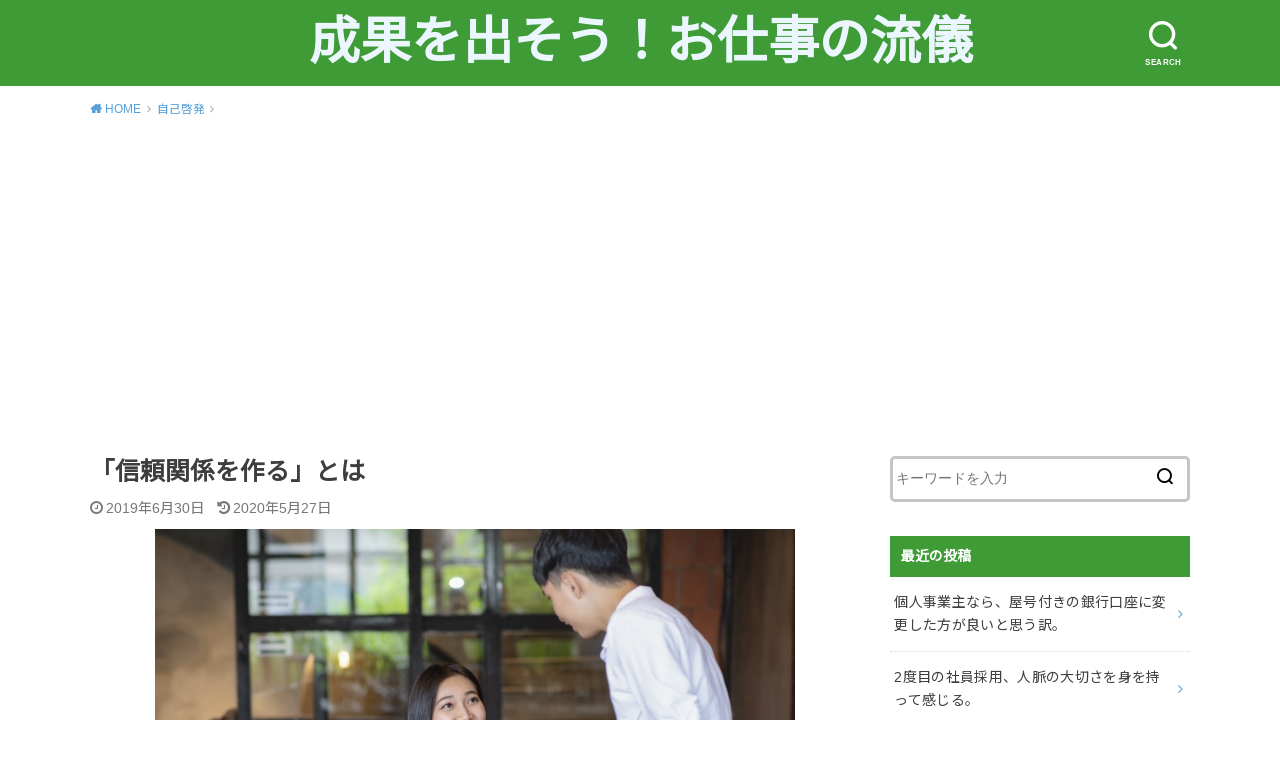

--- FILE ---
content_type: text/html; charset=UTF-8
request_url: https://hassey3.com/trust-relationship/
body_size: 16489
content:
<!doctype html>
<html lang="ja">

<head>

	<meta charset="utf-8">
	<meta http-equiv="X-UA-Compatible" content="IE=edge">
	<meta name="HandheldFriendly" content="True">
	<meta name="MobileOptimized" content="320">
	<meta name="viewport" content="width=device-width, initial-scale=1"/>
	<link rel="pingback" href="https://hassey3.com/xmlrpc.php"><meta name='robots' content='index, follow, max-image-preview:large, max-snippet:-1, max-video-preview:-1' />
	<style>img:is([sizes="auto" i], [sizes^="auto," i]) { contain-intrinsic-size: 3000px 1500px }</style>
	
	<!-- This site is optimized with the Yoast SEO plugin v23.2 - https://yoast.com/wordpress/plugins/seo/ -->
	<title>「信頼関係を作る」とは - 成果を出そう！お仕事の流儀</title>
	<meta name="description" content="信頼関係を作る方法とネットで10分も検索すると、簡単に100個以上は見つかります。今回のブログでは、実施すべき項目の言葉の羅列ではなく、実践するには何を具体的にやらないといけないのか？行動についての記載をしました。信頼関係構築とは、決して簡単なものでは無いですが3点に絞り記載しましので、参考になれば幸いです。" />
	<link rel="canonical" href="https://hassey3.com/trust-relationship/" />
	<meta property="og:locale" content="ja_JP" />
	<meta property="og:type" content="article" />
	<meta property="og:title" content="「信頼関係を作る」とは - 成果を出そう！お仕事の流儀" />
	<meta property="og:description" content="信頼関係を作る方法とネットで10分も検索すると、簡単に100個以上は見つかります。今回のブログでは、実施すべき項目の言葉の羅列ではなく、実践するには何を具体的にやらないといけないのか？行動についての記載をしました。信頼関係構築とは、決して簡単なものでは無いですが3点に絞り記載しましので、参考になれば幸いです。" />
	<meta property="og:url" content="https://hassey3.com/trust-relationship/" />
	<meta property="og:site_name" content="成果を出そう！お仕事の流儀" />
	<meta property="article:published_time" content="2019-06-30T14:45:42+00:00" />
	<meta property="article:modified_time" content="2020-05-27T10:43:06+00:00" />
	<meta property="og:image" content="https://hassey3.com/wp-content/uploads/2019/06/302ff74ea70ee252597bf45ec7bc79ba_s-1.jpg" />
	<meta property="og:image:width" content="640" />
	<meta property="og:image:height" content="427" />
	<meta property="og:image:type" content="image/jpeg" />
	<meta name="author" content="はっせー" />
	<meta name="twitter:card" content="summary_large_image" />
	<meta name="twitter:creator" content="@hassey371210" />
	<meta name="twitter:site" content="@hassey371210" />
	<meta name="twitter:label1" content="執筆者" />
	<meta name="twitter:data1" content="はっせー" />
	<script type="application/ld+json" class="yoast-schema-graph">{"@context":"https://schema.org","@graph":[{"@type":"Article","@id":"https://hassey3.com/trust-relationship/#article","isPartOf":{"@id":"https://hassey3.com/trust-relationship/"},"author":{"name":"はっせー","@id":"https://hassey3.com/#/schema/person/7f871b196b3333fa391ca4b629530b0b"},"headline":"「信頼関係を作る」とは","datePublished":"2019-06-30T14:45:42+00:00","dateModified":"2020-05-27T10:43:06+00:00","mainEntityOfPage":{"@id":"https://hassey3.com/trust-relationship/"},"wordCount":4,"publisher":{"@id":"https://hassey3.com/#/schema/person/7f871b196b3333fa391ca4b629530b0b"},"image":{"@id":"https://hassey3.com/trust-relationship/#primaryimage"},"thumbnailUrl":"https://hassey3.com/wp-content/uploads/2019/06/302ff74ea70ee252597bf45ec7bc79ba_s-1.jpg","keywords":["「信頼関係を作る」とは"],"articleSection":["自己啓発"],"inLanguage":"ja"},{"@type":"WebPage","@id":"https://hassey3.com/trust-relationship/","url":"https://hassey3.com/trust-relationship/","name":"「信頼関係を作る」とは - 成果を出そう！お仕事の流儀","isPartOf":{"@id":"https://hassey3.com/#website"},"primaryImageOfPage":{"@id":"https://hassey3.com/trust-relationship/#primaryimage"},"image":{"@id":"https://hassey3.com/trust-relationship/#primaryimage"},"thumbnailUrl":"https://hassey3.com/wp-content/uploads/2019/06/302ff74ea70ee252597bf45ec7bc79ba_s-1.jpg","datePublished":"2019-06-30T14:45:42+00:00","dateModified":"2020-05-27T10:43:06+00:00","description":"信頼関係を作る方法とネットで10分も検索すると、簡単に100個以上は見つかります。今回のブログでは、実施すべき項目の言葉の羅列ではなく、実践するには何を具体的にやらないといけないのか？行動についての記載をしました。信頼関係構築とは、決して簡単なものでは無いですが3点に絞り記載しましので、参考になれば幸いです。","breadcrumb":{"@id":"https://hassey3.com/trust-relationship/#breadcrumb"},"inLanguage":"ja","potentialAction":[{"@type":"ReadAction","target":["https://hassey3.com/trust-relationship/"]}]},{"@type":"ImageObject","inLanguage":"ja","@id":"https://hassey3.com/trust-relationship/#primaryimage","url":"https://hassey3.com/wp-content/uploads/2019/06/302ff74ea70ee252597bf45ec7bc79ba_s-1.jpg","contentUrl":"https://hassey3.com/wp-content/uploads/2019/06/302ff74ea70ee252597bf45ec7bc79ba_s-1.jpg","width":640,"height":427},{"@type":"BreadcrumbList","@id":"https://hassey3.com/trust-relationship/#breadcrumb","itemListElement":[{"@type":"ListItem","position":1,"name":"ホーム","item":"https://hassey3.com/"},{"@type":"ListItem","position":2,"name":"「信頼関係を作る」とは"}]},{"@type":"WebSite","@id":"https://hassey3.com/#website","url":"https://hassey3.com/","name":"成果を出す、ビジネスマン養成講座","description":"","publisher":{"@id":"https://hassey3.com/#/schema/person/7f871b196b3333fa391ca4b629530b0b"},"potentialAction":[{"@type":"SearchAction","target":{"@type":"EntryPoint","urlTemplate":"https://hassey3.com/?s={search_term_string}"},"query-input":"required name=search_term_string"}],"inLanguage":"ja"},{"@type":["Person","Organization"],"@id":"https://hassey3.com/#/schema/person/7f871b196b3333fa391ca4b629530b0b","name":"はっせー","image":{"@type":"ImageObject","inLanguage":"ja","@id":"https://hassey3.com/#/schema/person/image/","url":"https://hassey3.com/wp-content/uploads/2019/05/顔-150x150.jpg","contentUrl":"https://hassey3.com/wp-content/uploads/2019/05/顔-150x150.jpg","caption":"はっせー"},"logo":{"@id":"https://hassey3.com/#/schema/person/image/"},"description":"外資系製薬企業にて、営業・マーケティング・研修・管理職を経験。 多くの部下とクライアントに関わりました。 職場の人間関係や仕事の考え方について、自身の経験を踏まえ判りやすく実践しやすい記載が出来ればと思っています。 読者さんの仕事に、少しでもプラスになれば幸いです。 脱サラを決行しましたが、食べていけずサラリーマンに復職。 大変だった思い出があります。 今は脱サラ時の仕事を副業として兼務してます。 当時知り合った社長達と面白いビジネスが無いのかと、フルスイング出来る仕事を常に探索中。 この辺りの面白い話も交えていきますね。 居住地は天下の台所","sameAs":["https://x.com/@hassey371210"]}]}</script>
	<!-- / Yoast SEO plugin. -->


<link rel='dns-prefetch' href='//webfonts.xserver.jp' />
<link rel='dns-prefetch' href='//fonts.googleapis.com' />
<link rel="alternate" type="application/rss+xml" title="成果を出そう！お仕事の流儀 &raquo; フィード" href="https://hassey3.com/feed/" />
<link rel="alternate" type="application/rss+xml" title="成果を出そう！お仕事の流儀 &raquo; コメントフィード" href="https://hassey3.com/comments/feed/" />
<link rel="alternate" type="application/rss+xml" title="成果を出そう！お仕事の流儀 &raquo; 「信頼関係を作る」とは のコメントのフィード" href="https://hassey3.com/trust-relationship/feed/" />
<script type="text/javascript">
/* <![CDATA[ */
window._wpemojiSettings = {"baseUrl":"https:\/\/s.w.org\/images\/core\/emoji\/16.0.1\/72x72\/","ext":".png","svgUrl":"https:\/\/s.w.org\/images\/core\/emoji\/16.0.1\/svg\/","svgExt":".svg","source":{"concatemoji":"https:\/\/hassey3.com\/wp-includes\/js\/wp-emoji-release.min.js?ver=6.8.3"}};
/*! This file is auto-generated */
!function(s,n){var o,i,e;function c(e){try{var t={supportTests:e,timestamp:(new Date).valueOf()};sessionStorage.setItem(o,JSON.stringify(t))}catch(e){}}function p(e,t,n){e.clearRect(0,0,e.canvas.width,e.canvas.height),e.fillText(t,0,0);var t=new Uint32Array(e.getImageData(0,0,e.canvas.width,e.canvas.height).data),a=(e.clearRect(0,0,e.canvas.width,e.canvas.height),e.fillText(n,0,0),new Uint32Array(e.getImageData(0,0,e.canvas.width,e.canvas.height).data));return t.every(function(e,t){return e===a[t]})}function u(e,t){e.clearRect(0,0,e.canvas.width,e.canvas.height),e.fillText(t,0,0);for(var n=e.getImageData(16,16,1,1),a=0;a<n.data.length;a++)if(0!==n.data[a])return!1;return!0}function f(e,t,n,a){switch(t){case"flag":return n(e,"\ud83c\udff3\ufe0f\u200d\u26a7\ufe0f","\ud83c\udff3\ufe0f\u200b\u26a7\ufe0f")?!1:!n(e,"\ud83c\udde8\ud83c\uddf6","\ud83c\udde8\u200b\ud83c\uddf6")&&!n(e,"\ud83c\udff4\udb40\udc67\udb40\udc62\udb40\udc65\udb40\udc6e\udb40\udc67\udb40\udc7f","\ud83c\udff4\u200b\udb40\udc67\u200b\udb40\udc62\u200b\udb40\udc65\u200b\udb40\udc6e\u200b\udb40\udc67\u200b\udb40\udc7f");case"emoji":return!a(e,"\ud83e\udedf")}return!1}function g(e,t,n,a){var r="undefined"!=typeof WorkerGlobalScope&&self instanceof WorkerGlobalScope?new OffscreenCanvas(300,150):s.createElement("canvas"),o=r.getContext("2d",{willReadFrequently:!0}),i=(o.textBaseline="top",o.font="600 32px Arial",{});return e.forEach(function(e){i[e]=t(o,e,n,a)}),i}function t(e){var t=s.createElement("script");t.src=e,t.defer=!0,s.head.appendChild(t)}"undefined"!=typeof Promise&&(o="wpEmojiSettingsSupports",i=["flag","emoji"],n.supports={everything:!0,everythingExceptFlag:!0},e=new Promise(function(e){s.addEventListener("DOMContentLoaded",e,{once:!0})}),new Promise(function(t){var n=function(){try{var e=JSON.parse(sessionStorage.getItem(o));if("object"==typeof e&&"number"==typeof e.timestamp&&(new Date).valueOf()<e.timestamp+604800&&"object"==typeof e.supportTests)return e.supportTests}catch(e){}return null}();if(!n){if("undefined"!=typeof Worker&&"undefined"!=typeof OffscreenCanvas&&"undefined"!=typeof URL&&URL.createObjectURL&&"undefined"!=typeof Blob)try{var e="postMessage("+g.toString()+"("+[JSON.stringify(i),f.toString(),p.toString(),u.toString()].join(",")+"));",a=new Blob([e],{type:"text/javascript"}),r=new Worker(URL.createObjectURL(a),{name:"wpTestEmojiSupports"});return void(r.onmessage=function(e){c(n=e.data),r.terminate(),t(n)})}catch(e){}c(n=g(i,f,p,u))}t(n)}).then(function(e){for(var t in e)n.supports[t]=e[t],n.supports.everything=n.supports.everything&&n.supports[t],"flag"!==t&&(n.supports.everythingExceptFlag=n.supports.everythingExceptFlag&&n.supports[t]);n.supports.everythingExceptFlag=n.supports.everythingExceptFlag&&!n.supports.flag,n.DOMReady=!1,n.readyCallback=function(){n.DOMReady=!0}}).then(function(){return e}).then(function(){var e;n.supports.everything||(n.readyCallback(),(e=n.source||{}).concatemoji?t(e.concatemoji):e.wpemoji&&e.twemoji&&(t(e.twemoji),t(e.wpemoji)))}))}((window,document),window._wpemojiSettings);
/* ]]> */
</script>
<style id='wp-emoji-styles-inline-css' type='text/css'>

	img.wp-smiley, img.emoji {
		display: inline !important;
		border: none !important;
		box-shadow: none !important;
		height: 1em !important;
		width: 1em !important;
		margin: 0 0.07em !important;
		vertical-align: -0.1em !important;
		background: none !important;
		padding: 0 !important;
	}
</style>
<link rel='stylesheet' id='wp-block-library-css' href='https://hassey3.com/wp-includes/css/dist/block-library/style.min.css' type='text/css' media='all' />
<style id='classic-theme-styles-inline-css' type='text/css'>
/*! This file is auto-generated */
.wp-block-button__link{color:#fff;background-color:#32373c;border-radius:9999px;box-shadow:none;text-decoration:none;padding:calc(.667em + 2px) calc(1.333em + 2px);font-size:1.125em}.wp-block-file__button{background:#32373c;color:#fff;text-decoration:none}
</style>
<style id='global-styles-inline-css' type='text/css'>
:root{--wp--preset--aspect-ratio--square: 1;--wp--preset--aspect-ratio--4-3: 4/3;--wp--preset--aspect-ratio--3-4: 3/4;--wp--preset--aspect-ratio--3-2: 3/2;--wp--preset--aspect-ratio--2-3: 2/3;--wp--preset--aspect-ratio--16-9: 16/9;--wp--preset--aspect-ratio--9-16: 9/16;--wp--preset--color--black: #000000;--wp--preset--color--cyan-bluish-gray: #abb8c3;--wp--preset--color--white: #ffffff;--wp--preset--color--pale-pink: #f78da7;--wp--preset--color--vivid-red: #cf2e2e;--wp--preset--color--luminous-vivid-orange: #ff6900;--wp--preset--color--luminous-vivid-amber: #fcb900;--wp--preset--color--light-green-cyan: #7bdcb5;--wp--preset--color--vivid-green-cyan: #00d084;--wp--preset--color--pale-cyan-blue: #8ed1fc;--wp--preset--color--vivid-cyan-blue: #0693e3;--wp--preset--color--vivid-purple: #9b51e0;--wp--preset--gradient--vivid-cyan-blue-to-vivid-purple: linear-gradient(135deg,rgba(6,147,227,1) 0%,rgb(155,81,224) 100%);--wp--preset--gradient--light-green-cyan-to-vivid-green-cyan: linear-gradient(135deg,rgb(122,220,180) 0%,rgb(0,208,130) 100%);--wp--preset--gradient--luminous-vivid-amber-to-luminous-vivid-orange: linear-gradient(135deg,rgba(252,185,0,1) 0%,rgba(255,105,0,1) 100%);--wp--preset--gradient--luminous-vivid-orange-to-vivid-red: linear-gradient(135deg,rgba(255,105,0,1) 0%,rgb(207,46,46) 100%);--wp--preset--gradient--very-light-gray-to-cyan-bluish-gray: linear-gradient(135deg,rgb(238,238,238) 0%,rgb(169,184,195) 100%);--wp--preset--gradient--cool-to-warm-spectrum: linear-gradient(135deg,rgb(74,234,220) 0%,rgb(151,120,209) 20%,rgb(207,42,186) 40%,rgb(238,44,130) 60%,rgb(251,105,98) 80%,rgb(254,248,76) 100%);--wp--preset--gradient--blush-light-purple: linear-gradient(135deg,rgb(255,206,236) 0%,rgb(152,150,240) 100%);--wp--preset--gradient--blush-bordeaux: linear-gradient(135deg,rgb(254,205,165) 0%,rgb(254,45,45) 50%,rgb(107,0,62) 100%);--wp--preset--gradient--luminous-dusk: linear-gradient(135deg,rgb(255,203,112) 0%,rgb(199,81,192) 50%,rgb(65,88,208) 100%);--wp--preset--gradient--pale-ocean: linear-gradient(135deg,rgb(255,245,203) 0%,rgb(182,227,212) 50%,rgb(51,167,181) 100%);--wp--preset--gradient--electric-grass: linear-gradient(135deg,rgb(202,248,128) 0%,rgb(113,206,126) 100%);--wp--preset--gradient--midnight: linear-gradient(135deg,rgb(2,3,129) 0%,rgb(40,116,252) 100%);--wp--preset--font-size--small: 13px;--wp--preset--font-size--medium: 20px;--wp--preset--font-size--large: 36px;--wp--preset--font-size--x-large: 42px;--wp--preset--spacing--20: 0.44rem;--wp--preset--spacing--30: 0.67rem;--wp--preset--spacing--40: 1rem;--wp--preset--spacing--50: 1.5rem;--wp--preset--spacing--60: 2.25rem;--wp--preset--spacing--70: 3.38rem;--wp--preset--spacing--80: 5.06rem;--wp--preset--shadow--natural: 6px 6px 9px rgba(0, 0, 0, 0.2);--wp--preset--shadow--deep: 12px 12px 50px rgba(0, 0, 0, 0.4);--wp--preset--shadow--sharp: 6px 6px 0px rgba(0, 0, 0, 0.2);--wp--preset--shadow--outlined: 6px 6px 0px -3px rgba(255, 255, 255, 1), 6px 6px rgba(0, 0, 0, 1);--wp--preset--shadow--crisp: 6px 6px 0px rgba(0, 0, 0, 1);}:where(.is-layout-flex){gap: 0.5em;}:where(.is-layout-grid){gap: 0.5em;}body .is-layout-flex{display: flex;}.is-layout-flex{flex-wrap: wrap;align-items: center;}.is-layout-flex > :is(*, div){margin: 0;}body .is-layout-grid{display: grid;}.is-layout-grid > :is(*, div){margin: 0;}:where(.wp-block-columns.is-layout-flex){gap: 2em;}:where(.wp-block-columns.is-layout-grid){gap: 2em;}:where(.wp-block-post-template.is-layout-flex){gap: 1.25em;}:where(.wp-block-post-template.is-layout-grid){gap: 1.25em;}.has-black-color{color: var(--wp--preset--color--black) !important;}.has-cyan-bluish-gray-color{color: var(--wp--preset--color--cyan-bluish-gray) !important;}.has-white-color{color: var(--wp--preset--color--white) !important;}.has-pale-pink-color{color: var(--wp--preset--color--pale-pink) !important;}.has-vivid-red-color{color: var(--wp--preset--color--vivid-red) !important;}.has-luminous-vivid-orange-color{color: var(--wp--preset--color--luminous-vivid-orange) !important;}.has-luminous-vivid-amber-color{color: var(--wp--preset--color--luminous-vivid-amber) !important;}.has-light-green-cyan-color{color: var(--wp--preset--color--light-green-cyan) !important;}.has-vivid-green-cyan-color{color: var(--wp--preset--color--vivid-green-cyan) !important;}.has-pale-cyan-blue-color{color: var(--wp--preset--color--pale-cyan-blue) !important;}.has-vivid-cyan-blue-color{color: var(--wp--preset--color--vivid-cyan-blue) !important;}.has-vivid-purple-color{color: var(--wp--preset--color--vivid-purple) !important;}.has-black-background-color{background-color: var(--wp--preset--color--black) !important;}.has-cyan-bluish-gray-background-color{background-color: var(--wp--preset--color--cyan-bluish-gray) !important;}.has-white-background-color{background-color: var(--wp--preset--color--white) !important;}.has-pale-pink-background-color{background-color: var(--wp--preset--color--pale-pink) !important;}.has-vivid-red-background-color{background-color: var(--wp--preset--color--vivid-red) !important;}.has-luminous-vivid-orange-background-color{background-color: var(--wp--preset--color--luminous-vivid-orange) !important;}.has-luminous-vivid-amber-background-color{background-color: var(--wp--preset--color--luminous-vivid-amber) !important;}.has-light-green-cyan-background-color{background-color: var(--wp--preset--color--light-green-cyan) !important;}.has-vivid-green-cyan-background-color{background-color: var(--wp--preset--color--vivid-green-cyan) !important;}.has-pale-cyan-blue-background-color{background-color: var(--wp--preset--color--pale-cyan-blue) !important;}.has-vivid-cyan-blue-background-color{background-color: var(--wp--preset--color--vivid-cyan-blue) !important;}.has-vivid-purple-background-color{background-color: var(--wp--preset--color--vivid-purple) !important;}.has-black-border-color{border-color: var(--wp--preset--color--black) !important;}.has-cyan-bluish-gray-border-color{border-color: var(--wp--preset--color--cyan-bluish-gray) !important;}.has-white-border-color{border-color: var(--wp--preset--color--white) !important;}.has-pale-pink-border-color{border-color: var(--wp--preset--color--pale-pink) !important;}.has-vivid-red-border-color{border-color: var(--wp--preset--color--vivid-red) !important;}.has-luminous-vivid-orange-border-color{border-color: var(--wp--preset--color--luminous-vivid-orange) !important;}.has-luminous-vivid-amber-border-color{border-color: var(--wp--preset--color--luminous-vivid-amber) !important;}.has-light-green-cyan-border-color{border-color: var(--wp--preset--color--light-green-cyan) !important;}.has-vivid-green-cyan-border-color{border-color: var(--wp--preset--color--vivid-green-cyan) !important;}.has-pale-cyan-blue-border-color{border-color: var(--wp--preset--color--pale-cyan-blue) !important;}.has-vivid-cyan-blue-border-color{border-color: var(--wp--preset--color--vivid-cyan-blue) !important;}.has-vivid-purple-border-color{border-color: var(--wp--preset--color--vivid-purple) !important;}.has-vivid-cyan-blue-to-vivid-purple-gradient-background{background: var(--wp--preset--gradient--vivid-cyan-blue-to-vivid-purple) !important;}.has-light-green-cyan-to-vivid-green-cyan-gradient-background{background: var(--wp--preset--gradient--light-green-cyan-to-vivid-green-cyan) !important;}.has-luminous-vivid-amber-to-luminous-vivid-orange-gradient-background{background: var(--wp--preset--gradient--luminous-vivid-amber-to-luminous-vivid-orange) !important;}.has-luminous-vivid-orange-to-vivid-red-gradient-background{background: var(--wp--preset--gradient--luminous-vivid-orange-to-vivid-red) !important;}.has-very-light-gray-to-cyan-bluish-gray-gradient-background{background: var(--wp--preset--gradient--very-light-gray-to-cyan-bluish-gray) !important;}.has-cool-to-warm-spectrum-gradient-background{background: var(--wp--preset--gradient--cool-to-warm-spectrum) !important;}.has-blush-light-purple-gradient-background{background: var(--wp--preset--gradient--blush-light-purple) !important;}.has-blush-bordeaux-gradient-background{background: var(--wp--preset--gradient--blush-bordeaux) !important;}.has-luminous-dusk-gradient-background{background: var(--wp--preset--gradient--luminous-dusk) !important;}.has-pale-ocean-gradient-background{background: var(--wp--preset--gradient--pale-ocean) !important;}.has-electric-grass-gradient-background{background: var(--wp--preset--gradient--electric-grass) !important;}.has-midnight-gradient-background{background: var(--wp--preset--gradient--midnight) !important;}.has-small-font-size{font-size: var(--wp--preset--font-size--small) !important;}.has-medium-font-size{font-size: var(--wp--preset--font-size--medium) !important;}.has-large-font-size{font-size: var(--wp--preset--font-size--large) !important;}.has-x-large-font-size{font-size: var(--wp--preset--font-size--x-large) !important;}
:where(.wp-block-post-template.is-layout-flex){gap: 1.25em;}:where(.wp-block-post-template.is-layout-grid){gap: 1.25em;}
:where(.wp-block-columns.is-layout-flex){gap: 2em;}:where(.wp-block-columns.is-layout-grid){gap: 2em;}
:root :where(.wp-block-pullquote){font-size: 1.5em;line-height: 1.6;}
</style>
<link rel='stylesheet' id='ppress-frontend-css' href='https://hassey3.com/wp-content/plugins/wp-user-avatar/assets/css/frontend.min.css?ver=4.13.0' type='text/css' media='all' />
<link rel='stylesheet' id='ppress-flatpickr-css' href='https://hassey3.com/wp-content/plugins/wp-user-avatar/assets/flatpickr/flatpickr.min.css?ver=4.13.0' type='text/css' media='all' />
<link rel='stylesheet' id='ppress-select2-css' href='https://hassey3.com/wp-content/plugins/wp-user-avatar/assets/select2/select2.min.css' type='text/css' media='all' />
<link rel='stylesheet' id='style-css' href='https://hassey3.com/wp-content/themes/yswallow/style.css' type='text/css' media='all' />
<style id='style-inline-css' type='text/css'>
.animated{animation-duration:1.2s;animation-fill-mode:both;animation-delay:0s;animation-timing-function:ease-out}.wpcf7 .screen-reader-response{position:static}.animated{animation-fill-mode:none}@keyframes fadeIn{from{opacity:0}to{opacity:1}}.fadeIn{animation-name:fadeIn}@keyframes fadeInDown{from{opacity:0;transform:translate3d(0,-10px,0)}to{opacity:1;transform:none}}.fadeInDown{animation-name:fadeInDown}@keyframes fadeInDownBig{from{opacity:0;transform:translate3d(0,-100%,0)}to{opacity:1;transform:none}}.fadeInDownBig{animation-name:fadeInDownBig}@keyframes fadeInLeft{from{opacity:0;transform:translate3d(-10px,0,0)}to{opacity:1;transform:none}}.fadeInLeft{animation-name:fadeInLeft}@keyframes fadeInLeftBig{from{opacity:0;transform:translate3d(-100%,0,0)}to{opacity:1;transform:none}}.fadeInLeftBig{animation-name:fadeInLeftBig}@keyframes fadeInRight{from{opacity:0;transform:translate3d(10px,0,0)}to{opacity:1;transform:none}}.fadeInRight{animation-name:fadeInRight}@keyframes fadeInRightBig{from{opacity:0;transform:translate3d(100%,0,0)}to{opacity:1;transform:none}}.fadeInRightBig{animation-name:fadeInRightBig}@keyframes fadeInUp{from{opacity:0;transform:translate3d(0,10px,0)}to{opacity:1;transform:none}}.fadeInUp{animation-name:fadeInUp}@keyframes fadeInUpBig{from{opacity:0;transform:translate3d(0,100%,0)}to{opacity:1;transform:none}}.fadeInUpBig{animation-name:fadeInUpBig}
</style>
<link rel='stylesheet' id='child-style-css' href='https://hassey3.com/wp-content/themes/yswallow_custom/style.css' type='text/css' media='all' />
<link rel='stylesheet' id='gf_Notojp-css' href='https://fonts.googleapis.com/css?family=Noto+Sans+JP&#038;display=swap' type='text/css' media='all' />
<link rel='stylesheet' id='fontawesome-css' href='https://hassey3.com/wp-content/themes/yswallow/library/css/font-awesome.min.css' type='text/css' media='all' />
<script type="text/javascript" src="https://hassey3.com/wp-includes/js/jquery/jquery.min.js?ver=3.7.1" id="jquery-core-js"></script>
<script type="text/javascript" src="https://hassey3.com/wp-includes/js/jquery/jquery-migrate.min.js?ver=3.4.1" id="jquery-migrate-js"></script>
<script type="text/javascript" src="//webfonts.xserver.jp/js/xserverv3.js?fadein=0&amp;ver=2.0.8" id="typesquare_std-js"></script>
<script type="text/javascript" src="https://hassey3.com/wp-content/plugins/wp-user-avatar/assets/flatpickr/flatpickr.min.js?ver=4.13.0" id="ppress-flatpickr-js"></script>
<script type="text/javascript" src="https://hassey3.com/wp-content/plugins/wp-user-avatar/assets/select2/select2.min.js?ver=4.13.0" id="ppress-select2-js"></script>
<link rel="https://api.w.org/" href="https://hassey3.com/wp-json/" /><link rel="alternate" title="JSON" type="application/json" href="https://hassey3.com/wp-json/wp/v2/posts/433" /><link rel="EditURI" type="application/rsd+xml" title="RSD" href="https://hassey3.com/xmlrpc.php?rsd" />
<meta name="generator" content="WordPress 6.8.3" />
<link rel='shortlink' href='https://hassey3.com/?p=433' />
<link rel="alternate" title="oEmbed (JSON)" type="application/json+oembed" href="https://hassey3.com/wp-json/oembed/1.0/embed?url=https%3A%2F%2Fhassey3.com%2Ftrust-relationship%2F" />
<link rel="alternate" title="oEmbed (XML)" type="text/xml+oembed" href="https://hassey3.com/wp-json/oembed/1.0/embed?url=https%3A%2F%2Fhassey3.com%2Ftrust-relationship%2F&#038;format=xml" />
<script async src="https://pagead2.googlesyndication.com/pagead/js/adsbygoogle.js"></script>
<script>
  (adsbygoogle = window.adsbygoogle || []).push({
    google_ad_client: "ca-pub-1349314301722015",
    enable_page_level_ads: true
  });
</script><style type="text/css">
body, #breadcrumb li a::after{ color: #3E3E3E;}
a, #breadcrumb li a i, .authorbox .author_sns li a::before,.widget li a:after{ color: #57a1d8;}
a:hover{ color: #9eccef;}
.article-footer .post-categories li a,.article-footer .tags a{ background: #57a1d8; border-color:#57a1d8;}
.article-footer .tags a{ color:#57a1d8; background: none;}
.article-footer .post-categories li a:hover,.article-footer .tags a:hover{ background:#9eccef;  border-color:#9eccef;}
input[type="text"],input[type="password"],input[type="datetime"],input[type="datetime-local"],input[type="date"],input[type="month"],input[type="time"],input[type="week"],input[type="number"],input[type="email"],input[type="url"],input[type="search"],input[type="tel"],input[type="color"],select,textarea,.field { background-color: #ffffff;}
#header{ color: #ffffff; background: #3e9b36;}
#logo a{ color: #ecf6ff;}
@media only screen and (min-width: 768px) {
	#g_nav .nav > li::after{ background: #ecf6ff;}
	#g_nav .nav li ul.sub-menu, #g_nav .nav li ul.children{ background: #3e9b36;color: #ffffff;}
	.archives-list .post-list a .eyecatch::after{ background: #57a1d8;}
}

.slick-prev:before, .slick-next:before, .accordionBtn, #submit, button, html input[type="button"], input[type="reset"], input[type="submit"], .pagination a:hover, .pagination a:focus,.page-links a:hover, .page-links a:focus { background-color: #57a1d8;}
.accordionBtn.active, #submit:hover, #submit:focus{ background-color: #9eccef;}
.entry-content h2, .homeadd_wrap .widgettitle, .widgettitle, .eyecatch .cat-name, ul.wpp-list li a:before, .cat_postlist .catttl span::before, .cat_postlist .catttl span::after, .accordion::before{ background: #3e9b36; color: #ffffff;}
.entry-content h3,.entry-content h4{ border-color: #3e9b36;}
.h_balloon .entry-content h2:after{ border-top-color: #3e9b36;}
.entry-content ol li:before{ background: #3e9b36; border-color: #3e9b36;  color: #ffffff;}
.entry-content ol li ol li:before{ color: #3e9b36;}
.entry-content ul li:before{ color: #3e9b36;}
.entry-content blockquote::before,.entry-content blockquote::after{color: #3e9b36;}

.btn-wrap a{background: #57a1d8;border: 1px solid #57a1d8;}
.btn-wrap a:hover,.widget .btn-wrap:not(.simple) a:hover{color: #57a1d8;border-color: #57a1d8;}
.btn-wrap.simple a, .pagination a, .pagination span,.page-links a{border-color: #57a1d8; color: #57a1d8;}
.btn-wrap.simple a:hover, .pagination .current,.pagination .current:hover,.page-links ul > li > span{background-color: #57a1d8;}

#footer-top::before{background-color: #3e9b36;}
#footer,.cta-inner{background-color: #3e9b36; color: #ffffff;}

</style>
<link rel="icon" href="https://hassey3.com/wp-content/uploads/2020/06/cropped-挑戦1-32x32.jpg" sizes="32x32" />
<link rel="icon" href="https://hassey3.com/wp-content/uploads/2020/06/cropped-挑戦1-192x192.jpg" sizes="192x192" />
<link rel="apple-touch-icon" href="https://hassey3.com/wp-content/uploads/2020/06/cropped-挑戦1-180x180.jpg" />
<meta name="msapplication-TileImage" content="https://hassey3.com/wp-content/uploads/2020/06/cropped-挑戦1-270x270.jpg" />
<script async src="https://www.googletagmanager.com/gtag/js?id=UA-136830317-1"></script>
<script>
  window.dataLayer = window.dataLayer || [];
  function gtag(){dataLayer.push(arguments);}
  gtag('js', new Date());

  gtag('config', 'UA-136830317-1');
</script></head>

<body class="wp-singular post-template-default single single-post postid-433 single-format-standard wp-theme-yswallow wp-child-theme-yswallow_custom pd_normal h_default date_on catlabeloff pannavi_on">
	<div id="container">


<header id="header" class="header animated fadeIn">
<div id="inner-header" class="wrap cf">

<div class="searchbox"><form role="search" method="get" id="searchform" class="searchform cf" action="https://hassey3.com/" ><input type="search" placeholder="キーワードを入力" value="" name="s" id="s" /><span class="nav_btn search_btn"><span class="text">SEARCH</span></span></form></div><div id="logo" class="fs_l sitedes_off"><p class="h1 text"><a href="https://hassey3.com">成果を出そう！お仕事の流儀</a></p></div>
</div>
</header>





<div id="breadcrumb" class="breadcrumb animated fadeIn cf"><div class="wrap"><ul class="breadcrumb__ul" itemscope itemtype="http://schema.org/BreadcrumbList"><li class="breadcrumb__li bc_homelink" itemprop="itemListElement" itemscope itemtype="http://schema.org/ListItem"><a class="breadcrumb__link" itemprop="item" href="https://hassey3.com/"><span itemprop="name"> HOME</span></a><meta itemprop="position" content="1" /></li><li class="breadcrumb__li" itemprop="itemListElement" itemscope itemtype="http://schema.org/ListItem"><a class="breadcrumb__link" itemprop="item" href="https://hassey3.com/category/%e8%87%aa%e5%b7%b1%e5%95%93%e7%99%ba/"><span itemprop="name">自己啓発</span></a><meta itemprop="position" content="2" /></li><li class="breadcrumb__li bc_posttitle" itemprop="itemListElement" itemscope itemtype="http://schema.org/ListItem"><span itemprop="name">「信頼関係を作る」とは</span><meta itemprop="position" content="3" /></li></ul></div></div>

<div id="content">
<div id="inner-content" class="wrap cf">

<div class="main-wrap">
<main id="main" class="animated anidelayS fadeIn" role="main">

<article id="post-433" class="post-433 post type-post status-publish format-standard has-post-thumbnail hentry category-5 tag-23 article cf" role="article">
<header class="article-header entry-header">
<div class="inner">
<h1 class="entry-title single-title" itemprop="headline" rel="bookmark">「信頼関係を作る」とは</h1>

<div class="byline entry-meta vcard cf">

<time class="time__date date gf entry-date updated">2019年6月30日</time><time class="time__date date gf entry-date undo updated" datetime="2020-05-27">2020年5月27日</time>

</div>

<figure class="eyecatch">
<img width="640" height="427" src="https://hassey3.com/wp-content/uploads/2019/06/302ff74ea70ee252597bf45ec7bc79ba_s-1.jpg" class="attachment-post-thumbnail size-post-thumbnail wp-post-image" alt="" decoding="async" fetchpriority="high" srcset="https://hassey3.com/wp-content/uploads/2019/06/302ff74ea70ee252597bf45ec7bc79ba_s-1.jpg 640w, https://hassey3.com/wp-content/uploads/2019/06/302ff74ea70ee252597bf45ec7bc79ba_s-1-300x200.jpg 300w" sizes="(max-width: 640px) 100vw, 640px" />
<span class="cat-name cat-id-5">自己啓発</span>
</figure>

</div>
</header>




<section class="entry-content cf">



<p>こんにちは、はっせーです。</p>



<p>仕事上で物品やサービスを売る、という方は多いと思います。</p>



<p>衣食住関連・電化製品・不動産・保険・自動車・医薬品 ・交通手段・情報 etc</p>



<p>お客様は、欲しい物（自分の問題が解決出来る物）を購入されます。私達が販売する大抵の商品には、競合品が多数存在します。<br>その中から自社品を選択して頂かなくてはなりません。</p>



<p>顧客が何を買うのか予め決めているならば、販売側は商品の説明、保証内容をキッチリと抑え説明すれば販売完了です。</p>



<p>ですが顧客は大抵、選択で迷います。住宅のように、生涯幾つも購入しないものから、日常的に購入する必要のある物まで様々です。</p>



<span id="more-433"></span>



<h3 class="wp-block-heading">仮にあなたがパン屋さんだったとしましょう。</h3>



<p>パンを焼くオーブン。10年～15年の耐久性があるとするならば、生涯購入しても2～3台でしょう。<br>オーブンを購入する場合、性能・サイズ・電気代・価格が主な判断材料でしょうか。</p>



<p>さて、日常的に購入する事になるのは小麦粉や卵、惣菜類など、これらの商品は競合が多いです。店主のあなたは品質や価格に拘り、商品説明も充分して頂き、信用出来る営業の人だと判っても、正直A社でもB社でもどちらから購入しても構わないと考えるケースが出てきます。</p>



<p>そこからが営業としての競争で、いかに店主であるあなたに対し「信頼関係」を築き選んで頂くかが力の見せ所となります。</p>



<h3 class="wp-block-heading">信頼関係を構築する、3つのポイント</h3>



<p>私自身の経験を踏まえ、大きく3点に絞り解説します。まず信頼関係とは何でしょうか？</p>



<p>過去の実績や立ち振る舞いから判断し、「この人なら自分の期待に応えてくれる」と思わせる事です。</p>



<h4 class="wp-block-heading">① 顧客に質問をする習慣をつけよう。</h4>



<p>パン屋さんの看板、内装、制服、陳列などなど、隅々まで観察します。人は必ず何らかの拘りを持っており、意図している箇所はあります。<br>そこに気付いてあげ、何故そうしたのか？質問をしましょう。<br>目から入った情報だけではなく、考え方や価値観など内面にも目を向けましょう。</p>



<p>その質問の数が多いという事は、相手への興味・関心が高いという事になります。</p>



<p>素直な気持ちになり、純粋に何故なんだろう？と思った事を顧客に質問してみましょう。</p>



<p>質問をするという事は、顧客に関心を持つため1つの方法です。</p>



<h4 class="wp-block-heading">② 顧客の良い所を見つけよう。</h4>



<p>興味を持って、積極的に良い所を見つけることです。どんな人でも3つ良い所はあると言います。<br>相手の事を本当に興味を持てば、話している時の目付きや目の輝き、体の姿勢までもが明らかに変わり、相手に伝わります。</p>



<p>パンの新商品・アイデア・イベントの発想方法等についてや、何故パン屋になった？それまでの経歴は？今後の店舗戦略は？その方の強みや人から褒めれらる所など、顧客自身が気付いていない部分もあります。</p>



<p>良い所を見つけ、褒めてあげましょう。褒められて喜ばない人はいません。<br>ありきたりに、凄いですね。ではなく、何がどう良いのか？の説明を加える事が大事です。</p>



<p>良い所を見つけるというのは、相手を好きになるという事です</p>



<h4 class="wp-block-heading">③ 自分の意見を持とう。</h4>



<p>顧客側の観点ですが、新商品のパンの売上が芳しくない、近くに大型スーパーが来て競合店が増える、パートの求人や人を使う、仕入れ値の変動やセール企画など、苦労の悩みは尽きないもの。</p>



<p>相談に乗って貰える存在、愚痴を聞いて貰える存在は、かなり貴重です。<br>そもそも本音で話せる人など、あなた自身は何人居ますか？<br>ただ聞いて、頷くだけでは本音を話して貰える存在にはならないと思います。</p>



<p>顧客の答えが無い悩みに対し、無責任な事は言っては信頼関係は崩壊しますが、意見の一つとしてあなたの考えを提案する事は大事な事だと思います。</p>



<p>相談に乗れる人、即ち自分の考えを持って、顧客に迎合するのではなくアドバイスを出来るとなれば、唯一無二の存在になれます。</p>



<p>その為には、ニュースなど色々な情報を取り入れ、頭の引き出しが多い方が圧倒的に優位です。<br>新聞やスマホでのニュースアプリ等から、ジャンルを制限する事なく次々と情報をインプットしましょう。</p>



<p>単なるYesマンでなく相談できる存在こそが、信用から信頼へと発展していきます。</p>



<h4 class="wp-block-heading">まとめ</h4>



<p>仕事とは、顧客から選ばれる存在にならないと意味が有りません。大企業に勤めて、例えばトヨタ自動車、ソフトバンク、ソニーなど企業看板で取引が成立する事もあるでしょう。</p>



<p>それはあなたの実力とは別のもの、肩書や所属などは転職すれば無くなります。<br>会社の研修や上司から教わっていないから判らない、の受け身では成長は有りません。</p>



<p>ビジネス本は、同じようなテーマでも山のように有ります。<br>理由は答えが無いから、考え方も違うからです。多くの情報に触れ自分の心に入ってくる言葉を見付け、実践出来る内容を試してみて是非とも選ばれる存在となって下さい。</p>


</section>


<footer class="article-footer">
<div class="footer-cat-tag">
<ul class="post-categories">
	<li><a href="https://hassey3.com/category/%e8%87%aa%e5%b7%b1%e5%95%93%e7%99%ba/" rel="category tag">自己啓発</a></li></ul><p class="tags"><a href="https://hassey3.com/tag/%e3%80%8c%e4%bf%a1%e9%a0%bc%e9%96%a2%e4%bf%82%e3%82%92%e4%bd%9c%e3%82%8b%e3%80%8d%e3%81%a8%e3%81%af/" rel="tag">「信頼関係を作る」とは</a></p></div>










  <div class="related-box original-related wow animated fadeIn cf">
    <div class="inbox">
	    <h2 class="related-h h_ttl"><span class="gf">RECOMMEND</span></h2>
		    <div class="related-post">
				<ul class="related-list cf">

  	        <li rel="bookmark" title="置かれた環境が悪くても、楽しく生きる">
		        <a href="https://hassey3.com/live-happily-even-in-a-bad-environment/" rel=\"bookmark" title="置かれた環境が悪くても、楽しく生きる" class="title">
					<figure class="eyecatch">
					<img width="300" height="200" src="https://hassey3.com/wp-content/uploads/2021/08/ヨットハーバー-300x200.jpg" class="attachment-post-thum size-post-thum wp-post-image" alt="" decoding="async" />					</figure>
					<time class="time__date date gf undo">2022年5月4日</time>					<h3 class="ttl">
						置かれた環境が悪くても、楽しく生きる					</h3>
				</a>
	        </li>
  	        <li rel="bookmark" title="転職する時、面接での想定質問が想像出来ていますか？">
		        <a href="https://hassey3.com/anticipated-questions-in-an-interview/" rel=\"bookmark" title="転職する時、面接での想定質問が想像出来ていますか？" class="title">
					<figure class="eyecatch">
					<img width="300" height="200" src="https://hassey3.com/wp-content/uploads/2023/01/湖の机-300x200.jpg" class="attachment-post-thum size-post-thum wp-post-image" alt="" decoding="async" srcset="https://hassey3.com/wp-content/uploads/2023/01/湖の机-300x200.jpg 300w, https://hassey3.com/wp-content/uploads/2023/01/湖の机.jpg 640w" sizes="(max-width: 300px) 100vw, 300px" />					</figure>
					<time class="time__date date gf undo">2023年2月16日</time>					<h3 class="ttl">
						転職する時、面接での想定質問が想像出来ていますか？					</h3>
				</a>
	        </li>
  	        <li rel="bookmark" title="どうせなら、異性からユーモアやお洒落をして「モテる」存在でありたい。">
		        <a href="https://hassey3.com/i-want-to-be-popular/" rel=\"bookmark" title="どうせなら、異性からユーモアやお洒落をして「モテる」存在でありたい。" class="title">
					<figure class="eyecatch">
					<img width="300" height="200" src="https://hassey3.com/wp-content/uploads/2022/02/カップル-300x200.jpg" class="attachment-post-thum size-post-thum wp-post-image" alt="" decoding="async" loading="lazy" srcset="https://hassey3.com/wp-content/uploads/2022/02/カップル-300x200.jpg 300w, https://hassey3.com/wp-content/uploads/2022/02/カップル.jpg 640w" sizes="auto, (max-width: 300px) 100vw, 300px" />					</figure>
					<time class="time__date date gf undo">2022年3月15日</time>					<h3 class="ttl">
						どうせなら、異性からユーモアやお洒落をして「モテる」存在でありたい。					</h3>
				</a>
	        </li>
  	        <li rel="bookmark" title="【5人の法則】あなたの周りにいる5人を変えると、人生も激変する">
		        <a href="https://hassey3.com/five-persons/" rel=\"bookmark" title="【5人の法則】あなたの周りにいる5人を変えると、人生も激変する" class="title">
					<figure class="eyecatch">
					<img width="300" height="200" src="https://hassey3.com/wp-content/uploads/2019/07/5人の連中-300x200.jpg" class="attachment-post-thum size-post-thum wp-post-image" alt="" decoding="async" loading="lazy" />					</figure>
					<time class="time__date date gf undo">2020年5月27日</time>					<h3 class="ttl">
						【5人の法則】あなたの周りにいる5人を変えると、人生も激変する					</h3>
				</a>
	        </li>
  	        <li rel="bookmark" title="人生とは困難が降りかかるもの、転職や仕事情報は人脈が大きく左右する">
		        <a href="https://hassey3.com/relationships-are-important/" rel=\"bookmark" title="人生とは困難が降りかかるもの、転職や仕事情報は人脈が大きく左右する" class="title">
					<figure class="eyecatch">
					<img width="300" height="200" src="https://hassey3.com/wp-content/uploads/2021/11/New-York-300x200.jpg" class="attachment-post-thum size-post-thum wp-post-image" alt="" decoding="async" loading="lazy" srcset="https://hassey3.com/wp-content/uploads/2021/11/New-York-300x200.jpg 300w, https://hassey3.com/wp-content/uploads/2021/11/New-York.jpg 640w" sizes="auto, (max-width: 300px) 100vw, 300px" />					</figure>
					<time class="time__date date gf undo">2021年12月26日</time>					<h3 class="ttl">
						人生とは困難が降りかかるもの、転職や仕事情報は人脈が大きく左右する					</h3>
				</a>
	        </li>
  	        <li rel="bookmark" title="体力を付けておいた方が、仕事の成果が出る可能性は高いと思います。">
		        <a href="https://hassey3.com/get-your-strength/" rel=\"bookmark" title="体力を付けておいた方が、仕事の成果が出る可能性は高いと思います。" class="title">
					<figure class="eyecatch">
					<img width="300" height="200" src="https://hassey3.com/wp-content/uploads/2020/08/体力を付ける-300x200.jpg" class="attachment-post-thum size-post-thum wp-post-image" alt="" decoding="async" loading="lazy" />					</figure>
					<time class="time__date date gf">2020年8月5日</time>					<h3 class="ttl">
						体力を付けておいた方が、仕事の成果が出る可能性は高いと思います。					</h3>
				</a>
	        </li>
  	        <li rel="bookmark" title="スマホでキャッシュレス、実践していますか？">
		        <a href="https://hassey3.com/%e3%82%ad%e3%83%a3%e3%83%83%e3%82%b7%e3%83%a5%e3%83%ac%e3%82%b9/" rel=\"bookmark" title="スマホでキャッシュレス、実践していますか？" class="title">
					<figure class="eyecatch">
					<img width="300" height="200" src="https://hassey3.com/wp-content/uploads/2022/11/スマホ決済-300x200.jpg" class="attachment-post-thum size-post-thum wp-post-image" alt="" decoding="async" loading="lazy" srcset="https://hassey3.com/wp-content/uploads/2022/11/スマホ決済-300x200.jpg 300w, https://hassey3.com/wp-content/uploads/2022/11/スマホ決済.jpg 626w" sizes="auto, (max-width: 300px) 100vw, 300px" />					</figure>
					<time class="time__date date gf">2022年11月6日</time>					<h3 class="ttl">
						スマホでキャッシュレス、実践していますか？					</h3>
				</a>
	        </li>
  	        <li rel="bookmark" title="あなたの人生、異動・転勤・転職などの偶然がキャリアを形成することがある">
		        <a href="https://hassey3.com/coincidence-forms-a-career/" rel=\"bookmark" title="あなたの人生、異動・転勤・転職などの偶然がキャリアを形成することがある" class="title">
					<figure class="eyecatch">
					<img width="300" height="200" src="https://hassey3.com/wp-content/uploads/2020/05/サクセス-300x200.jpg" class="attachment-post-thum size-post-thum wp-post-image" alt="" decoding="async" loading="lazy" />					</figure>
					<time class="time__date date gf undo">2021年8月14日</time>					<h3 class="ttl">
						あなたの人生、異動・転勤・転職などの偶然がキャリアを形成することがある					</h3>
				</a>
	        </li>
  
  			</ul>
	    </div>
    </div>
</div>
  
<div class="authorbox wow animated fadeIn" data-wow-delay="0.5s">
<div class="inbox">
	<h2 class="h_ttl"><span class="gf">ABOUT US</span></h2>
<div class="profile singlefoot"><div class="profile_img"><img alt='' src='https://hassey3.com/wp-content/uploads/2019/05/顔-150x150.jpg' srcset='https://hassey3.com/wp-content/uploads/2019/05/顔.jpg 2x' class='avatar avatar-150 photo' height='150' width='150' loading='lazy' decoding='async'/></div><div class="profile_description">
			<div class="profile_name"><span class="user_name">はっせー</span></div>外資系製薬企業にて、営業・マーケティング・研修・管理職を経験。
多くの部下とクライアントに関わりました。
職場の人間関係や仕事の考え方について、自身の経験を踏まえ判りやすく実践しやすい記載が出来ればと思っています。
読者さんの仕事に、少しでもプラスになれば幸いです。
脱サラを決行しましたが、食べていけずサラリーマンに復職。
大変だった思い出があります。
今は脱サラ時の仕事を副業として兼務してます。
当時知り合った社長達と面白いビジネスが無いのかと、フルスイング出来る仕事を常に探索中。
この辺りの面白い話も交えていきますね。
居住地は天下の台所</div></div><ul class="author_sns"><li class="author_sns_li author-twitter"><a href="@hassey371210" title="Twitter" class="no-icon author_sns_li__link__twitter"><span class="socialname">Twitter</span></a></li></ul></div>
</div>
</footer>

</article>

</main>
</div>

<div class="side-wrap">
<div id="sidebar" class="sidebar cf animated fadeIn" role="complementary">
	<div id="search-2" class="widget widget_search"><form role="search" method="get" id="searchform" class="searchform cf" action="https://hassey3.com/" >
		<input type="search" placeholder="キーワードを入力" value="" name="s" id="s" />
		<button type="submit" id="searchsubmit"></button>
		</form></div><div id="recent-posts-2" class="widget widget_recent_entries"><h4 class="widgettitle"><span>最近の投稿</span></h4>			<ul>
								
				<li><a class="cf" href="https://hassey3.com/change-to-a-bank-account-with-a-trade-name/" title="個人事業主なら、屋号付きの銀行口座に変更した方が良いと思う訳。">
					<p class="title">個人事業主なら、屋号付きの銀行口座に変更した方が良いと思う訳。</p>
									</a></li>
								
				<li><a class="cf" href="https://hassey3.com/feel-the-importance-of-personal-connections/" title="2度目の社員採用、人脈の大切さを身を持って感じる。">
					<p class="title">2度目の社員採用、人脈の大切さを身を持って感じる。</p>
									</a></li>
								
				<li><a class="cf" href="https://hassey3.com/hired-one-new-employee/" title="新入社員を1人採用しました。2人面談予定でしたが2人目に会わずして採用した理由。">
					<p class="title">新入社員を1人採用しました。2人面談予定でしたが2人目に会わずして採用した理由。</p>
									</a></li>
								
				<li><a class="cf" href="https://hassey3.com/anticipated-questions-in-an-interview/" title="転職する時、面接での想定質問が想像出来ていますか？">
					<p class="title">転職する時、面接での想定質問が想像出来ていますか？</p>
									</a></li>
								
				<li><a class="cf" href="https://hassey3.com/preparation-for-complete-social-insurance/" title="副業で正社員を雇う事を決意、まずは社会保険完備の準備をします。">
					<p class="title">副業で正社員を雇う事を決意、まずは社会保険完備の準備をします。</p>
									</a></li>
							</ul>
			</div><div id="recent-comments-2" class="widget widget_recent_comments"><h4 class="widgettitle"><span>最近のコメント</span></h4><ul id="recentcomments"></ul></div><div id="archives-2" class="widget widget_archive"><h4 class="widgettitle"><span>アーカイブ</span></h4>
			<ul>
					<li><a href='https://hassey3.com/2023/04/'>2023年4月</a></li>
	<li><a href='https://hassey3.com/2023/03/'>2023年3月</a></li>
	<li><a href='https://hassey3.com/2023/01/'>2023年1月</a></li>
	<li><a href='https://hassey3.com/2022/12/'>2022年12月</a></li>
	<li><a href='https://hassey3.com/2022/11/'>2022年11月</a></li>
	<li><a href='https://hassey3.com/2022/10/'>2022年10月</a></li>
	<li><a href='https://hassey3.com/2022/09/'>2022年9月</a></li>
	<li><a href='https://hassey3.com/2022/08/'>2022年8月</a></li>
	<li><a href='https://hassey3.com/2022/07/'>2022年7月</a></li>
	<li><a href='https://hassey3.com/2022/06/'>2022年6月</a></li>
	<li><a href='https://hassey3.com/2022/05/'>2022年5月</a></li>
	<li><a href='https://hassey3.com/2022/04/'>2022年4月</a></li>
	<li><a href='https://hassey3.com/2022/03/'>2022年3月</a></li>
	<li><a href='https://hassey3.com/2022/02/'>2022年2月</a></li>
	<li><a href='https://hassey3.com/2022/01/'>2022年1月</a></li>
	<li><a href='https://hassey3.com/2021/12/'>2021年12月</a></li>
	<li><a href='https://hassey3.com/2021/11/'>2021年11月</a></li>
	<li><a href='https://hassey3.com/2021/10/'>2021年10月</a></li>
	<li><a href='https://hassey3.com/2021/09/'>2021年9月</a></li>
	<li><a href='https://hassey3.com/2021/08/'>2021年8月</a></li>
	<li><a href='https://hassey3.com/2021/07/'>2021年7月</a></li>
	<li><a href='https://hassey3.com/2021/06/'>2021年6月</a></li>
	<li><a href='https://hassey3.com/2021/05/'>2021年5月</a></li>
	<li><a href='https://hassey3.com/2021/04/'>2021年4月</a></li>
	<li><a href='https://hassey3.com/2021/03/'>2021年3月</a></li>
	<li><a href='https://hassey3.com/2021/02/'>2021年2月</a></li>
	<li><a href='https://hassey3.com/2021/01/'>2021年1月</a></li>
	<li><a href='https://hassey3.com/2020/12/'>2020年12月</a></li>
	<li><a href='https://hassey3.com/2020/11/'>2020年11月</a></li>
	<li><a href='https://hassey3.com/2020/10/'>2020年10月</a></li>
	<li><a href='https://hassey3.com/2020/09/'>2020年9月</a></li>
	<li><a href='https://hassey3.com/2020/08/'>2020年8月</a></li>
	<li><a href='https://hassey3.com/2020/07/'>2020年7月</a></li>
	<li><a href='https://hassey3.com/2020/06/'>2020年6月</a></li>
	<li><a href='https://hassey3.com/2020/05/'>2020年5月</a></li>
	<li><a href='https://hassey3.com/2020/04/'>2020年4月</a></li>
	<li><a href='https://hassey3.com/2020/03/'>2020年3月</a></li>
	<li><a href='https://hassey3.com/2020/02/'>2020年2月</a></li>
	<li><a href='https://hassey3.com/2020/01/'>2020年1月</a></li>
	<li><a href='https://hassey3.com/2019/12/'>2019年12月</a></li>
	<li><a href='https://hassey3.com/2019/11/'>2019年11月</a></li>
	<li><a href='https://hassey3.com/2019/10/'>2019年10月</a></li>
	<li><a href='https://hassey3.com/2019/09/'>2019年9月</a></li>
	<li><a href='https://hassey3.com/2019/08/'>2019年8月</a></li>
	<li><a href='https://hassey3.com/2019/07/'>2019年7月</a></li>
	<li><a href='https://hassey3.com/2019/06/'>2019年6月</a></li>
	<li><a href='https://hassey3.com/2019/05/'>2019年5月</a></li>
	<li><a href='https://hassey3.com/2019/04/'>2019年4月</a></li>
			</ul>

			</div><div id="categories-2" class="widget widget_categories"><h4 class="widgettitle"><span>カテゴリー</span></h4>
			<ul>
					<li class="cat-item cat-item-4"><a href="https://hassey3.com/category/%e3%83%86%e3%82%af%e3%83%8b%e3%83%83%e3%82%af/">テクニック</a>
</li>
	<li class="cat-item cat-item-18"><a href="https://hassey3.com/category/%e4%ba%ba%e3%81%a8%e3%81%97%e3%81%a6%e3%81%ae%e5%bf%83%e5%be%97/">人としての心得</a>
</li>
	<li class="cat-item cat-item-17"><a href="https://hassey3.com/category/%e4%bb%95%e4%ba%8b%e3%81%ae%e3%82%b9%e3%82%bf%e3%83%b3%e3%82%b9/">仕事のスタンス</a>
</li>
	<li class="cat-item cat-item-6"><a href="https://hassey3.com/category/%e4%bb%95%e4%ba%8b%e8%a1%93/">仕事術</a>
</li>
	<li class="cat-item cat-item-28"><a href="https://hassey3.com/category/%e5%a3%b2%e3%82%8b%e7%82%ba%e3%81%ab/">売る為に</a>
</li>
	<li class="cat-item cat-item-10"><a href="https://hassey3.com/category/%e5%af%be%e4%ba%ba%e9%96%a2%e4%bf%82/">対人関係</a>
</li>
	<li class="cat-item cat-item-16"><a href="https://hassey3.com/category/%e5%b0%86%e6%9d%a5%e3%81%ab%e3%81%a4%e3%81%84%e3%81%a6/">将来について</a>
</li>
	<li class="cat-item cat-item-34"><a href="https://hassey3.com/category/%e6%96%b0%e3%81%9f%e3%81%aa%e6%8c%91%e6%88%a6/">新たな挑戦</a>
</li>
	<li class="cat-item cat-item-3"><a href="https://hassey3.com/category/debut/">新人研修</a>
</li>
	<li class="cat-item cat-item-1"><a href="https://hassey3.com/category/%e6%9c%aa%e5%88%86%e9%a1%9e/">未分類</a>
</li>
	<li class="cat-item cat-item-29"><a href="https://hassey3.com/category/%e7%8b%ac%e7%ab%8b%e3%81%b8%e3%81%ae%e9%81%93/">独立への道</a>
</li>
	<li class="cat-item cat-item-7"><a href="https://hassey3.com/category/%e7%ae%a1%e7%90%86%e8%81%b7%e3%81%ae%e4%bb%95%e4%ba%8b/">管理職の仕事</a>
</li>
	<li class="cat-item cat-item-5"><a href="https://hassey3.com/category/%e8%87%aa%e5%b7%b1%e5%95%93%e7%99%ba/">自己啓発</a>
</li>
	<li class="cat-item cat-item-31"><a href="https://hassey3.com/category/%e8%b3%87%e7%94%a3%e9%81%8b%e7%94%a8/">資産運用</a>
</li>
	<li class="cat-item cat-item-33"><a href="https://hassey3.com/category/%e8%bb%a2%e8%81%b7/">転職</a>
</li>
			</ul>

			</div></div>
</div>

</div>
</div>
<div id="footer-top" class="footer-top wow animated fadeIn">
	<div class="wrap cf">
		<div class="inner">
						
	
		</div>
	</div>
</div>

<footer id="footer" class="footer wow animated fadeIn" role="contentinfo">

	<div id="inner-footer" class="inner wrap cf">
		<nav role="navigation">
					</nav>
		<p class="source-org copyright">&copy;Copyright2026 <a href="https://hassey3.com" rel="nofollow">成果を出そう！お仕事の流儀</a>.All Rights Reserved.</p>
	</div>
</footer>
</div>
<script type="speculationrules">
{"prefetch":[{"source":"document","where":{"and":[{"href_matches":"\/*"},{"not":{"href_matches":["\/wp-*.php","\/wp-admin\/*","\/wp-content\/uploads\/*","\/wp-content\/*","\/wp-content\/plugins\/*","\/wp-content\/themes\/yswallow_custom\/*","\/wp-content\/themes\/yswallow\/*","\/*\\?(.+)"]}},{"not":{"selector_matches":"a[rel~=\"nofollow\"]"}},{"not":{"selector_matches":".no-prefetch, .no-prefetch a"}}]},"eagerness":"conservative"}]}
</script>
<div id="page-top">
	<a href="#header" class="pt-button" title="ページトップへ"></a>
</div><script>
jQuery(document).ready(function($) {
	$(".widget_categories li, .widget_nav_menu li").has("ul").toggleClass("accordionMenu");
	$(".widget ul.children , .widget ul.sub-menu").after("<span class='accordionBtn'></span>");
	$(".widget ul.children , .widget ul.sub-menu").hide();
	$("ul .accordionBtn").on("click", function() {
		$(this).prev("ul").slideToggle();
		$(this).toggleClass("active");
	});
});
</script><script type="text/javascript" id="ppress-frontend-script-js-extra">
/* <![CDATA[ */
var pp_ajax_form = {"ajaxurl":"https:\/\/hassey3.com\/wp-admin\/admin-ajax.php","confirm_delete":"Are you sure?","deleting_text":"Deleting...","deleting_error":"An error occurred. Please try again.","nonce":"c34dc517c9","disable_ajax_form":"false","is_checkout":"0","is_checkout_tax_enabled":"0"};
/* ]]> */
</script>
<script type="text/javascript" src="https://hassey3.com/wp-content/plugins/wp-user-avatar/assets/js/frontend.min.js?ver=4.13.0" id="ppress-frontend-script-js"></script>
<script type="text/javascript" src="https://hassey3.com/wp-content/themes/yswallow/library/js/remodal.js?ver=1.0.0" id="remodal-js"></script>
<script type="text/javascript" src="https://hassey3.com/wp-content/themes/yswallow/library/js/scripts.js" id="main-js-js"></script>
<script type="text/javascript" src="https://hassey3.com/wp-content/themes/yswallow/library/js/modernizr.custom.min.js?ver=2.5.3" id="css-modernizr-js"></script>
</body>
</html>

--- FILE ---
content_type: text/html; charset=utf-8
request_url: https://www.google.com/recaptcha/api2/aframe
body_size: 267
content:
<!DOCTYPE HTML><html><head><meta http-equiv="content-type" content="text/html; charset=UTF-8"></head><body><script nonce="FL30J-Bvj6cXn1ElL-h93g">/** Anti-fraud and anti-abuse applications only. See google.com/recaptcha */ try{var clients={'sodar':'https://pagead2.googlesyndication.com/pagead/sodar?'};window.addEventListener("message",function(a){try{if(a.source===window.parent){var b=JSON.parse(a.data);var c=clients[b['id']];if(c){var d=document.createElement('img');d.src=c+b['params']+'&rc='+(localStorage.getItem("rc::a")?sessionStorage.getItem("rc::b"):"");window.document.body.appendChild(d);sessionStorage.setItem("rc::e",parseInt(sessionStorage.getItem("rc::e")||0)+1);localStorage.setItem("rc::h",'1768936846498');}}}catch(b){}});window.parent.postMessage("_grecaptcha_ready", "*");}catch(b){}</script></body></html>